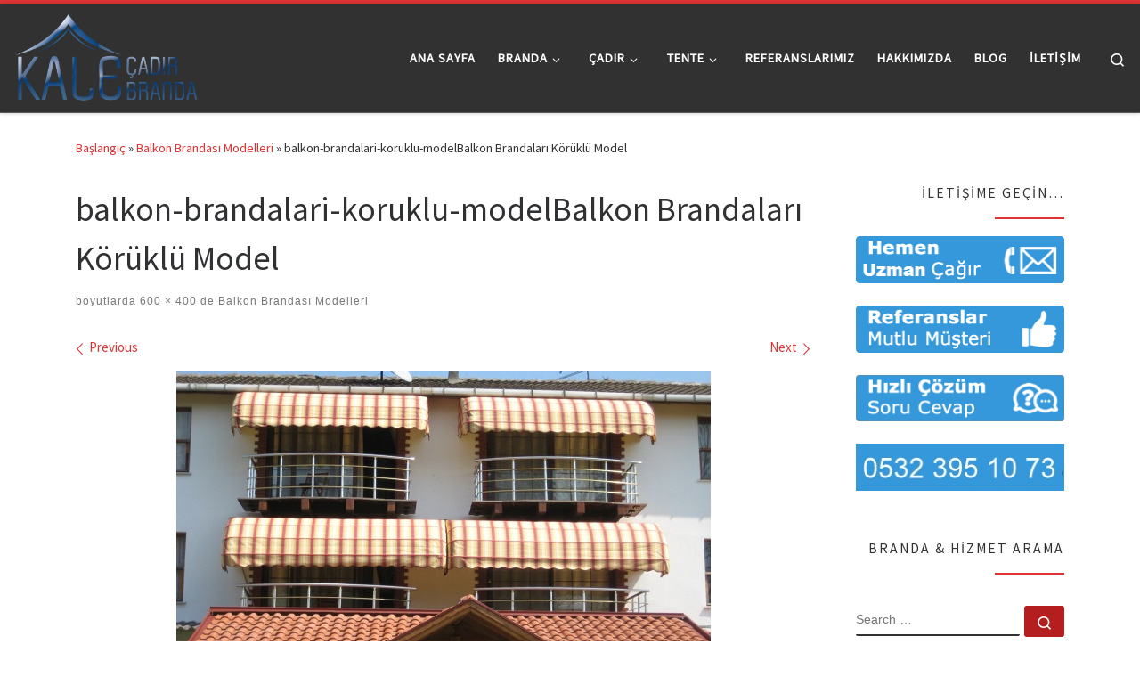

--- FILE ---
content_type: text/html; charset=UTF-8
request_url: https://www.branda.cc/balkon-branda-modelleri/balkon-brandalari-koruklu-model/
body_size: 15782
content:
<!DOCTYPE html>
<!--[if IE 7]>
<html class="ie ie7" dir="ltr" lang="tr">
<![endif]-->
<!--[if IE 8]>
<html class="ie ie8" dir="ltr" lang="tr">
<![endif]-->
<!--[if !(IE 7) | !(IE 8)  ]><!-->
<html dir="ltr" lang="tr" class="no-js">
<!--<![endif]-->
  <head>
  <meta charset="UTF-8" />
  <meta http-equiv="X-UA-Compatible" content="IE=EDGE" />
  <meta name="viewport" content="width=device-width, initial-scale=1.0" />
  <link rel="profile"  href="https://gmpg.org/xfn/11" />
  <link rel="pingback" href="https://www.branda.cc/xmlrpc.php" />
<script>(function(html){html.className = html.className.replace(/\bno-js\b/,'js')})(document.documentElement);</script>
<title>balkon-brandalari-koruklu-modelBalkon Brandaları Körüklü Model | Branda Tente Modelleri %20 Uygun Fiyat</title>

		<!-- All in One SEO 4.3.2 - aioseo.com -->
		<meta name="robots" content="max-image-preview:large" />
		<link rel="canonical" href="https://www.branda.cc/balkon-branda-modelleri/balkon-brandalari-koruklu-model/" />
		<meta name="generator" content="All in One SEO (AIOSEO) 4.3.2 " />
		<script type="application/ld+json" class="aioseo-schema">
			{"@context":"https:\/\/schema.org","@graph":[{"@type":"BreadcrumbList","@id":"https:\/\/www.branda.cc\/balkon-branda-modelleri\/balkon-brandalari-koruklu-model\/#breadcrumblist","itemListElement":[{"@type":"ListItem","@id":"https:\/\/www.branda.cc\/#listItem","position":1,"item":{"@type":"WebPage","@id":"https:\/\/www.branda.cc\/","name":"Ev","description":"market tentesi,balkon brandas\u0131,a\u00e7\u0131l\u0131r kapan\u0131r katlan\u0131r branda tente sistemleri en uygun m2 fiyatlar\u0131 ile brandan\u0131n adresinde","url":"https:\/\/www.branda.cc\/"},"nextItem":"https:\/\/www.branda.cc\/balkon-branda-modelleri\/balkon-brandalari-koruklu-model\/#listItem"},{"@type":"ListItem","@id":"https:\/\/www.branda.cc\/balkon-branda-modelleri\/balkon-brandalari-koruklu-model\/#listItem","position":2,"item":{"@type":"WebPage","@id":"https:\/\/www.branda.cc\/balkon-branda-modelleri\/balkon-brandalari-koruklu-model\/","name":"balkon-brandalari-koruklu-modelBalkon Brandalar\u0131 K\u00f6r\u00fckl\u00fc Model","url":"https:\/\/www.branda.cc\/balkon-branda-modelleri\/balkon-brandalari-koruklu-model\/"},"previousItem":"https:\/\/www.branda.cc\/#listItem"}]},{"@type":"ItemPage","@id":"https:\/\/www.branda.cc\/balkon-branda-modelleri\/balkon-brandalari-koruklu-model\/#itempage","url":"https:\/\/www.branda.cc\/balkon-branda-modelleri\/balkon-brandalari-koruklu-model\/","name":"balkon-brandalari-koruklu-modelBalkon Brandalar\u0131 K\u00f6r\u00fckl\u00fc Model | Branda Tente Modelleri %20 Uygun Fiyat","inLanguage":"tr-TR","isPartOf":{"@id":"https:\/\/www.branda.cc\/#website"},"breadcrumb":{"@id":"https:\/\/www.branda.cc\/balkon-branda-modelleri\/balkon-brandalari-koruklu-model\/#breadcrumblist"},"author":{"@id":"https:\/\/www.branda.cc\/author\/kale\/#author"},"creator":{"@id":"https:\/\/www.branda.cc\/author\/kale\/#author"},"datePublished":"2016-10-07T20:55:14+03:00","dateModified":"2016-10-07T20:55:47+03:00"},{"@type":"Organization","@id":"https:\/\/www.branda.cc\/#organization","name":"Branda Tente Modelleri %20 Uygun Fiyat","url":"https:\/\/www.branda.cc\/","logo":{"@type":"ImageObject","url":"https:\/\/www.branda.cc\/wp-content\/uploads\/2023\/03\/brandaci.png","@id":"https:\/\/www.branda.cc\/#organizationLogo","width":374,"height":179},"image":{"@id":"https:\/\/www.branda.cc\/#organizationLogo"}},{"@type":"Person","@id":"https:\/\/www.branda.cc\/author\/kale\/#author","url":"https:\/\/www.branda.cc\/author\/kale\/","name":"kale","image":{"@type":"ImageObject","@id":"https:\/\/www.branda.cc\/balkon-branda-modelleri\/balkon-brandalari-koruklu-model\/#authorImage","url":"https:\/\/secure.gravatar.com\/avatar\/bb2a2e82c4c7712b49ffbfaf48614a26?s=96&d=mm&r=g","width":96,"height":96,"caption":"kale"}},{"@type":"WebSite","@id":"https:\/\/www.branda.cc\/#website","url":"https:\/\/www.branda.cc\/","name":"Branda Tente Modelleri %20 Uygun Fiyat","description":"Otomatik motorlu branda tente sistemleri","inLanguage":"tr-TR","publisher":{"@id":"https:\/\/www.branda.cc\/#organization"}}]}
		</script>
		<!-- All in One SEO -->

<link rel="alternate" type="application/rss+xml" title="Branda Tente Modelleri %20 Uygun Fiyat &raquo; beslemesi" href="https://www.branda.cc/feed/" />
<link rel="alternate" type="application/rss+xml" title="Branda Tente Modelleri %20 Uygun Fiyat &raquo; yorum beslemesi" href="https://www.branda.cc/comments/feed/" />
<link rel="alternate" type="application/rss+xml" title="Branda Tente Modelleri %20 Uygun Fiyat &raquo; balkon-brandalari-koruklu-modelBalkon Brandaları Körüklü Model yorum beslemesi" href="https://www.branda.cc/balkon-branda-modelleri/balkon-brandalari-koruklu-model/feed/" />
<script>
window._wpemojiSettings = {"baseUrl":"https:\/\/s.w.org\/images\/core\/emoji\/14.0.0\/72x72\/","ext":".png","svgUrl":"https:\/\/s.w.org\/images\/core\/emoji\/14.0.0\/svg\/","svgExt":".svg","source":{"concatemoji":"https:\/\/www.branda.cc\/wp-includes\/js\/wp-emoji-release.min.js?ver=6.1.6"}};
/*! This file is auto-generated */
!function(e,a,t){var n,r,o,i=a.createElement("canvas"),p=i.getContext&&i.getContext("2d");function s(e,t){var a=String.fromCharCode,e=(p.clearRect(0,0,i.width,i.height),p.fillText(a.apply(this,e),0,0),i.toDataURL());return p.clearRect(0,0,i.width,i.height),p.fillText(a.apply(this,t),0,0),e===i.toDataURL()}function c(e){var t=a.createElement("script");t.src=e,t.defer=t.type="text/javascript",a.getElementsByTagName("head")[0].appendChild(t)}for(o=Array("flag","emoji"),t.supports={everything:!0,everythingExceptFlag:!0},r=0;r<o.length;r++)t.supports[o[r]]=function(e){if(p&&p.fillText)switch(p.textBaseline="top",p.font="600 32px Arial",e){case"flag":return s([127987,65039,8205,9895,65039],[127987,65039,8203,9895,65039])?!1:!s([55356,56826,55356,56819],[55356,56826,8203,55356,56819])&&!s([55356,57332,56128,56423,56128,56418,56128,56421,56128,56430,56128,56423,56128,56447],[55356,57332,8203,56128,56423,8203,56128,56418,8203,56128,56421,8203,56128,56430,8203,56128,56423,8203,56128,56447]);case"emoji":return!s([129777,127995,8205,129778,127999],[129777,127995,8203,129778,127999])}return!1}(o[r]),t.supports.everything=t.supports.everything&&t.supports[o[r]],"flag"!==o[r]&&(t.supports.everythingExceptFlag=t.supports.everythingExceptFlag&&t.supports[o[r]]);t.supports.everythingExceptFlag=t.supports.everythingExceptFlag&&!t.supports.flag,t.DOMReady=!1,t.readyCallback=function(){t.DOMReady=!0},t.supports.everything||(n=function(){t.readyCallback()},a.addEventListener?(a.addEventListener("DOMContentLoaded",n,!1),e.addEventListener("load",n,!1)):(e.attachEvent("onload",n),a.attachEvent("onreadystatechange",function(){"complete"===a.readyState&&t.readyCallback()})),(e=t.source||{}).concatemoji?c(e.concatemoji):e.wpemoji&&e.twemoji&&(c(e.twemoji),c(e.wpemoji)))}(window,document,window._wpemojiSettings);
</script>
<style>
img.wp-smiley,
img.emoji {
	display: inline !important;
	border: none !important;
	box-shadow: none !important;
	height: 1em !important;
	width: 1em !important;
	margin: 0 0.07em !important;
	vertical-align: -0.1em !important;
	background: none !important;
	padding: 0 !important;
}
</style>
	<link rel='stylesheet' id='wp-block-library-css' href='https://www.branda.cc/wp-includes/css/dist/block-library/style.min.css?ver=6.1.6' media='all' />
<link rel='stylesheet' id='classic-theme-styles-css' href='https://www.branda.cc/wp-includes/css/classic-themes.min.css?ver=1' media='all' />
<style id='global-styles-inline-css'>
body{--wp--preset--color--black: #000000;--wp--preset--color--cyan-bluish-gray: #abb8c3;--wp--preset--color--white: #ffffff;--wp--preset--color--pale-pink: #f78da7;--wp--preset--color--vivid-red: #cf2e2e;--wp--preset--color--luminous-vivid-orange: #ff6900;--wp--preset--color--luminous-vivid-amber: #fcb900;--wp--preset--color--light-green-cyan: #7bdcb5;--wp--preset--color--vivid-green-cyan: #00d084;--wp--preset--color--pale-cyan-blue: #8ed1fc;--wp--preset--color--vivid-cyan-blue: #0693e3;--wp--preset--color--vivid-purple: #9b51e0;--wp--preset--gradient--vivid-cyan-blue-to-vivid-purple: linear-gradient(135deg,rgba(6,147,227,1) 0%,rgb(155,81,224) 100%);--wp--preset--gradient--light-green-cyan-to-vivid-green-cyan: linear-gradient(135deg,rgb(122,220,180) 0%,rgb(0,208,130) 100%);--wp--preset--gradient--luminous-vivid-amber-to-luminous-vivid-orange: linear-gradient(135deg,rgba(252,185,0,1) 0%,rgba(255,105,0,1) 100%);--wp--preset--gradient--luminous-vivid-orange-to-vivid-red: linear-gradient(135deg,rgba(255,105,0,1) 0%,rgb(207,46,46) 100%);--wp--preset--gradient--very-light-gray-to-cyan-bluish-gray: linear-gradient(135deg,rgb(238,238,238) 0%,rgb(169,184,195) 100%);--wp--preset--gradient--cool-to-warm-spectrum: linear-gradient(135deg,rgb(74,234,220) 0%,rgb(151,120,209) 20%,rgb(207,42,186) 40%,rgb(238,44,130) 60%,rgb(251,105,98) 80%,rgb(254,248,76) 100%);--wp--preset--gradient--blush-light-purple: linear-gradient(135deg,rgb(255,206,236) 0%,rgb(152,150,240) 100%);--wp--preset--gradient--blush-bordeaux: linear-gradient(135deg,rgb(254,205,165) 0%,rgb(254,45,45) 50%,rgb(107,0,62) 100%);--wp--preset--gradient--luminous-dusk: linear-gradient(135deg,rgb(255,203,112) 0%,rgb(199,81,192) 50%,rgb(65,88,208) 100%);--wp--preset--gradient--pale-ocean: linear-gradient(135deg,rgb(255,245,203) 0%,rgb(182,227,212) 50%,rgb(51,167,181) 100%);--wp--preset--gradient--electric-grass: linear-gradient(135deg,rgb(202,248,128) 0%,rgb(113,206,126) 100%);--wp--preset--gradient--midnight: linear-gradient(135deg,rgb(2,3,129) 0%,rgb(40,116,252) 100%);--wp--preset--duotone--dark-grayscale: url('#wp-duotone-dark-grayscale');--wp--preset--duotone--grayscale: url('#wp-duotone-grayscale');--wp--preset--duotone--purple-yellow: url('#wp-duotone-purple-yellow');--wp--preset--duotone--blue-red: url('#wp-duotone-blue-red');--wp--preset--duotone--midnight: url('#wp-duotone-midnight');--wp--preset--duotone--magenta-yellow: url('#wp-duotone-magenta-yellow');--wp--preset--duotone--purple-green: url('#wp-duotone-purple-green');--wp--preset--duotone--blue-orange: url('#wp-duotone-blue-orange');--wp--preset--font-size--small: 13px;--wp--preset--font-size--medium: 20px;--wp--preset--font-size--large: 36px;--wp--preset--font-size--x-large: 42px;--wp--preset--spacing--20: 0.44rem;--wp--preset--spacing--30: 0.67rem;--wp--preset--spacing--40: 1rem;--wp--preset--spacing--50: 1.5rem;--wp--preset--spacing--60: 2.25rem;--wp--preset--spacing--70: 3.38rem;--wp--preset--spacing--80: 5.06rem;}:where(.is-layout-flex){gap: 0.5em;}body .is-layout-flow > .alignleft{float: left;margin-inline-start: 0;margin-inline-end: 2em;}body .is-layout-flow > .alignright{float: right;margin-inline-start: 2em;margin-inline-end: 0;}body .is-layout-flow > .aligncenter{margin-left: auto !important;margin-right: auto !important;}body .is-layout-constrained > .alignleft{float: left;margin-inline-start: 0;margin-inline-end: 2em;}body .is-layout-constrained > .alignright{float: right;margin-inline-start: 2em;margin-inline-end: 0;}body .is-layout-constrained > .aligncenter{margin-left: auto !important;margin-right: auto !important;}body .is-layout-constrained > :where(:not(.alignleft):not(.alignright):not(.alignfull)){max-width: var(--wp--style--global--content-size);margin-left: auto !important;margin-right: auto !important;}body .is-layout-constrained > .alignwide{max-width: var(--wp--style--global--wide-size);}body .is-layout-flex{display: flex;}body .is-layout-flex{flex-wrap: wrap;align-items: center;}body .is-layout-flex > *{margin: 0;}:where(.wp-block-columns.is-layout-flex){gap: 2em;}.has-black-color{color: var(--wp--preset--color--black) !important;}.has-cyan-bluish-gray-color{color: var(--wp--preset--color--cyan-bluish-gray) !important;}.has-white-color{color: var(--wp--preset--color--white) !important;}.has-pale-pink-color{color: var(--wp--preset--color--pale-pink) !important;}.has-vivid-red-color{color: var(--wp--preset--color--vivid-red) !important;}.has-luminous-vivid-orange-color{color: var(--wp--preset--color--luminous-vivid-orange) !important;}.has-luminous-vivid-amber-color{color: var(--wp--preset--color--luminous-vivid-amber) !important;}.has-light-green-cyan-color{color: var(--wp--preset--color--light-green-cyan) !important;}.has-vivid-green-cyan-color{color: var(--wp--preset--color--vivid-green-cyan) !important;}.has-pale-cyan-blue-color{color: var(--wp--preset--color--pale-cyan-blue) !important;}.has-vivid-cyan-blue-color{color: var(--wp--preset--color--vivid-cyan-blue) !important;}.has-vivid-purple-color{color: var(--wp--preset--color--vivid-purple) !important;}.has-black-background-color{background-color: var(--wp--preset--color--black) !important;}.has-cyan-bluish-gray-background-color{background-color: var(--wp--preset--color--cyan-bluish-gray) !important;}.has-white-background-color{background-color: var(--wp--preset--color--white) !important;}.has-pale-pink-background-color{background-color: var(--wp--preset--color--pale-pink) !important;}.has-vivid-red-background-color{background-color: var(--wp--preset--color--vivid-red) !important;}.has-luminous-vivid-orange-background-color{background-color: var(--wp--preset--color--luminous-vivid-orange) !important;}.has-luminous-vivid-amber-background-color{background-color: var(--wp--preset--color--luminous-vivid-amber) !important;}.has-light-green-cyan-background-color{background-color: var(--wp--preset--color--light-green-cyan) !important;}.has-vivid-green-cyan-background-color{background-color: var(--wp--preset--color--vivid-green-cyan) !important;}.has-pale-cyan-blue-background-color{background-color: var(--wp--preset--color--pale-cyan-blue) !important;}.has-vivid-cyan-blue-background-color{background-color: var(--wp--preset--color--vivid-cyan-blue) !important;}.has-vivid-purple-background-color{background-color: var(--wp--preset--color--vivid-purple) !important;}.has-black-border-color{border-color: var(--wp--preset--color--black) !important;}.has-cyan-bluish-gray-border-color{border-color: var(--wp--preset--color--cyan-bluish-gray) !important;}.has-white-border-color{border-color: var(--wp--preset--color--white) !important;}.has-pale-pink-border-color{border-color: var(--wp--preset--color--pale-pink) !important;}.has-vivid-red-border-color{border-color: var(--wp--preset--color--vivid-red) !important;}.has-luminous-vivid-orange-border-color{border-color: var(--wp--preset--color--luminous-vivid-orange) !important;}.has-luminous-vivid-amber-border-color{border-color: var(--wp--preset--color--luminous-vivid-amber) !important;}.has-light-green-cyan-border-color{border-color: var(--wp--preset--color--light-green-cyan) !important;}.has-vivid-green-cyan-border-color{border-color: var(--wp--preset--color--vivid-green-cyan) !important;}.has-pale-cyan-blue-border-color{border-color: var(--wp--preset--color--pale-cyan-blue) !important;}.has-vivid-cyan-blue-border-color{border-color: var(--wp--preset--color--vivid-cyan-blue) !important;}.has-vivid-purple-border-color{border-color: var(--wp--preset--color--vivid-purple) !important;}.has-vivid-cyan-blue-to-vivid-purple-gradient-background{background: var(--wp--preset--gradient--vivid-cyan-blue-to-vivid-purple) !important;}.has-light-green-cyan-to-vivid-green-cyan-gradient-background{background: var(--wp--preset--gradient--light-green-cyan-to-vivid-green-cyan) !important;}.has-luminous-vivid-amber-to-luminous-vivid-orange-gradient-background{background: var(--wp--preset--gradient--luminous-vivid-amber-to-luminous-vivid-orange) !important;}.has-luminous-vivid-orange-to-vivid-red-gradient-background{background: var(--wp--preset--gradient--luminous-vivid-orange-to-vivid-red) !important;}.has-very-light-gray-to-cyan-bluish-gray-gradient-background{background: var(--wp--preset--gradient--very-light-gray-to-cyan-bluish-gray) !important;}.has-cool-to-warm-spectrum-gradient-background{background: var(--wp--preset--gradient--cool-to-warm-spectrum) !important;}.has-blush-light-purple-gradient-background{background: var(--wp--preset--gradient--blush-light-purple) !important;}.has-blush-bordeaux-gradient-background{background: var(--wp--preset--gradient--blush-bordeaux) !important;}.has-luminous-dusk-gradient-background{background: var(--wp--preset--gradient--luminous-dusk) !important;}.has-pale-ocean-gradient-background{background: var(--wp--preset--gradient--pale-ocean) !important;}.has-electric-grass-gradient-background{background: var(--wp--preset--gradient--electric-grass) !important;}.has-midnight-gradient-background{background: var(--wp--preset--gradient--midnight) !important;}.has-small-font-size{font-size: var(--wp--preset--font-size--small) !important;}.has-medium-font-size{font-size: var(--wp--preset--font-size--medium) !important;}.has-large-font-size{font-size: var(--wp--preset--font-size--large) !important;}.has-x-large-font-size{font-size: var(--wp--preset--font-size--x-large) !important;}
.wp-block-navigation a:where(:not(.wp-element-button)){color: inherit;}
:where(.wp-block-columns.is-layout-flex){gap: 2em;}
.wp-block-pullquote{font-size: 1.5em;line-height: 1.6;}
</style>
<link rel='stylesheet' id='customizr-main-css' href='https://www.branda.cc/wp-content/themes/customizr/assets/front/css/style.min.css?ver=4.4.21' media='all' />
<style id='customizr-main-inline-css'>
::-moz-selection{background-color:#dd3333}::selection{background-color:#dd3333}a,.btn-skin:active,.btn-skin:focus,.btn-skin:hover,.btn-skin.inverted,.grid-container__classic .post-type__icon,.post-type__icon:hover .icn-format,.grid-container__classic .post-type__icon:hover .icn-format,[class*='grid-container__'] .entry-title a.czr-title:hover,input[type=checkbox]:checked::before{color:#dd3333}.czr-css-loader > div ,.btn-skin,.btn-skin:active,.btn-skin:focus,.btn-skin:hover,.btn-skin-h-dark,.btn-skin-h-dark.inverted:active,.btn-skin-h-dark.inverted:focus,.btn-skin-h-dark.inverted:hover{border-color:#dd3333}.tc-header.border-top{border-top-color:#dd3333}[class*='grid-container__'] .entry-title a:hover::after,.grid-container__classic .post-type__icon,.btn-skin,.btn-skin.inverted:active,.btn-skin.inverted:focus,.btn-skin.inverted:hover,.btn-skin-h-dark,.btn-skin-h-dark.inverted:active,.btn-skin-h-dark.inverted:focus,.btn-skin-h-dark.inverted:hover,.sidebar .widget-title::after,input[type=radio]:checked::before{background-color:#dd3333}.btn-skin-light:active,.btn-skin-light:focus,.btn-skin-light:hover,.btn-skin-light.inverted{color:#e87575}input:not([type='submit']):not([type='button']):not([type='number']):not([type='checkbox']):not([type='radio']):focus,textarea:focus,.btn-skin-light,.btn-skin-light.inverted,.btn-skin-light:active,.btn-skin-light:focus,.btn-skin-light:hover,.btn-skin-light.inverted:active,.btn-skin-light.inverted:focus,.btn-skin-light.inverted:hover{border-color:#e87575}.btn-skin-light,.btn-skin-light.inverted:active,.btn-skin-light.inverted:focus,.btn-skin-light.inverted:hover{background-color:#e87575}.btn-skin-lightest:active,.btn-skin-lightest:focus,.btn-skin-lightest:hover,.btn-skin-lightest.inverted{color:#ec8a8a}.btn-skin-lightest,.btn-skin-lightest.inverted,.btn-skin-lightest:active,.btn-skin-lightest:focus,.btn-skin-lightest:hover,.btn-skin-lightest.inverted:active,.btn-skin-lightest.inverted:focus,.btn-skin-lightest.inverted:hover{border-color:#ec8a8a}.btn-skin-lightest,.btn-skin-lightest.inverted:active,.btn-skin-lightest.inverted:focus,.btn-skin-lightest.inverted:hover{background-color:#ec8a8a}.pagination,a:hover,a:focus,a:active,.btn-skin-dark:active,.btn-skin-dark:focus,.btn-skin-dark:hover,.btn-skin-dark.inverted,.btn-skin-dark-oh:active,.btn-skin-dark-oh:focus,.btn-skin-dark-oh:hover,.post-info a:not(.btn):hover,.grid-container__classic .post-type__icon .icn-format,[class*='grid-container__'] .hover .entry-title a,.widget-area a:not(.btn):hover,a.czr-format-link:hover,.format-link.hover a.czr-format-link,button[type=submit]:hover,button[type=submit]:active,button[type=submit]:focus,input[type=submit]:hover,input[type=submit]:active,input[type=submit]:focus,.tabs .nav-link:hover,.tabs .nav-link.active,.tabs .nav-link.active:hover,.tabs .nav-link.active:focus{color:#b51e1e}.grid-container__classic.tc-grid-border .grid__item,.btn-skin-dark,.btn-skin-dark.inverted,button[type=submit],input[type=submit],.btn-skin-dark:active,.btn-skin-dark:focus,.btn-skin-dark:hover,.btn-skin-dark.inverted:active,.btn-skin-dark.inverted:focus,.btn-skin-dark.inverted:hover,.btn-skin-h-dark:active,.btn-skin-h-dark:focus,.btn-skin-h-dark:hover,.btn-skin-h-dark.inverted,.btn-skin-h-dark.inverted,.btn-skin-h-dark.inverted,.btn-skin-dark-oh:active,.btn-skin-dark-oh:focus,.btn-skin-dark-oh:hover,.btn-skin-dark-oh.inverted:active,.btn-skin-dark-oh.inverted:focus,.btn-skin-dark-oh.inverted:hover,button[type=submit]:hover,button[type=submit]:active,button[type=submit]:focus,input[type=submit]:hover,input[type=submit]:active,input[type=submit]:focus{border-color:#b51e1e}.btn-skin-dark,.btn-skin-dark.inverted:active,.btn-skin-dark.inverted:focus,.btn-skin-dark.inverted:hover,.btn-skin-h-dark:active,.btn-skin-h-dark:focus,.btn-skin-h-dark:hover,.btn-skin-h-dark.inverted,.btn-skin-h-dark.inverted,.btn-skin-h-dark.inverted,.btn-skin-dark-oh.inverted:active,.btn-skin-dark-oh.inverted:focus,.btn-skin-dark-oh.inverted:hover,.grid-container__classic .post-type__icon:hover,button[type=submit],input[type=submit],.czr-link-hover-underline .widgets-list-layout-links a:not(.btn)::before,.czr-link-hover-underline .widget_archive a:not(.btn)::before,.czr-link-hover-underline .widget_nav_menu a:not(.btn)::before,.czr-link-hover-underline .widget_rss ul a:not(.btn)::before,.czr-link-hover-underline .widget_recent_entries a:not(.btn)::before,.czr-link-hover-underline .widget_categories a:not(.btn)::before,.czr-link-hover-underline .widget_meta a:not(.btn)::before,.czr-link-hover-underline .widget_recent_comments a:not(.btn)::before,.czr-link-hover-underline .widget_pages a:not(.btn)::before,.czr-link-hover-underline .widget_calendar a:not(.btn)::before,[class*='grid-container__'] .hover .entry-title a::after,a.czr-format-link::before,.comment-author a::before,.comment-link::before,.tabs .nav-link.active::before{background-color:#b51e1e}.btn-skin-dark-shaded:active,.btn-skin-dark-shaded:focus,.btn-skin-dark-shaded:hover,.btn-skin-dark-shaded.inverted{background-color:rgba(181,30,30,0.2)}.btn-skin-dark-shaded,.btn-skin-dark-shaded.inverted:active,.btn-skin-dark-shaded.inverted:focus,.btn-skin-dark-shaded.inverted:hover{background-color:rgba(181,30,30,0.8)}
.tc-header.border-top { border-top-width: 5px; border-top-style: solid }
#czr-push-footer { display: none; visibility: hidden; }
        .czr-sticky-footer #czr-push-footer.sticky-footer-enabled { display: block; }
        
</style>
<link rel='stylesheet' id='call-now-button-modern-style-css' href='https://www.branda.cc/wp-content/plugins/call-now-button/src/renderers/modern/../../../resources/style/modern.css?ver=1.3.8' media='all' />
<script src='https://www.branda.cc/wp-includes/js/jquery/jquery.min.js?ver=3.6.1' id='jquery-core-js'></script>
<script src='https://www.branda.cc/wp-includes/js/jquery/jquery-migrate.min.js?ver=3.3.2' id='jquery-migrate-js'></script>
<script src='https://www.branda.cc/wp-content/themes/customizr/assets/front/js/libs/modernizr.min.js?ver=4.4.21' id='modernizr-js'></script>
<script src='https://www.branda.cc/wp-includes/js/underscore.min.js?ver=1.13.4' id='underscore-js'></script>
<script id='tc-scripts-js-extra'>
var CZRParams = {"assetsPath":"https:\/\/www.branda.cc\/wp-content\/themes\/customizr\/assets\/front\/","mainScriptUrl":"https:\/\/www.branda.cc\/wp-content\/themes\/customizr\/assets\/front\/js\/tc-scripts.min.js?4.4.21","deferFontAwesome":"1","fontAwesomeUrl":"https:\/\/www.branda.cc\/wp-content\/themes\/customizr\/assets\/shared\/fonts\/fa\/css\/fontawesome-all.min.css?4.4.21","_disabled":[],"centerSliderImg":"1","isLightBoxEnabled":"1","SmoothScroll":{"Enabled":true,"Options":{"touchpadSupport":false}},"isAnchorScrollEnabled":"","anchorSmoothScrollExclude":{"simple":["[class*=edd]",".carousel-control","[data-toggle=\"modal\"]","[data-toggle=\"dropdown\"]","[data-toggle=\"czr-dropdown\"]","[data-toggle=\"tooltip\"]","[data-toggle=\"popover\"]","[data-toggle=\"collapse\"]","[data-toggle=\"czr-collapse\"]","[data-toggle=\"tab\"]","[data-toggle=\"pill\"]","[data-toggle=\"czr-pill\"]","[class*=upme]","[class*=um-]"],"deep":{"classes":[],"ids":[]}},"timerOnScrollAllBrowsers":"1","centerAllImg":"1","HasComments":"","LoadModernizr":"1","stickyHeader":"","extLinksStyle":"","extLinksTargetExt":"","extLinksSkipSelectors":{"classes":["btn","button"],"ids":[]},"dropcapEnabled":"","dropcapWhere":{"post":"","page":""},"dropcapMinWords":"","dropcapSkipSelectors":{"tags":["IMG","IFRAME","H1","H2","H3","H4","H5","H6","BLOCKQUOTE","UL","OL"],"classes":["btn"],"id":[]},"imgSmartLoadEnabled":"","imgSmartLoadOpts":{"parentSelectors":["[class*=grid-container], .article-container",".__before_main_wrapper",".widget-front",".post-related-articles",".tc-singular-thumbnail-wrapper",".sek-module-inner"],"opts":{"excludeImg":[".tc-holder-img"]}},"imgSmartLoadsForSliders":"1","pluginCompats":[],"isWPMobile":"","menuStickyUserSettings":{"desktop":"stick_up","mobile":"stick_up"},"adminAjaxUrl":"https:\/\/www.branda.cc\/wp-admin\/admin-ajax.php","ajaxUrl":"https:\/\/www.branda.cc\/?czrajax=1","frontNonce":{"id":"CZRFrontNonce","handle":"e31253ddde"},"isDevMode":"","isModernStyle":"1","i18n":{"Permanently dismiss":"Permanently dismiss"},"frontNotifications":{"welcome":{"enabled":false,"content":"","dismissAction":"dismiss_welcome_note_front"}},"preloadGfonts":"1","googleFonts":"Source+Sans+Pro","version":"4.4.21"};
</script>
<script src='https://www.branda.cc/wp-content/themes/customizr/assets/front/js/tc-scripts.min.js?ver=4.4.21' id='tc-scripts-js' defer></script>
<link rel="https://api.w.org/" href="https://www.branda.cc/wp-json/" /><link rel="alternate" type="application/json" href="https://www.branda.cc/wp-json/wp/v2/media/237" /><link rel="EditURI" type="application/rsd+xml" title="RSD" href="https://www.branda.cc/xmlrpc.php?rsd" />
<link rel="wlwmanifest" type="application/wlwmanifest+xml" href="https://www.branda.cc/wp-includes/wlwmanifest.xml" />
<meta name="generator" content="WordPress 6.1.6" />
<link rel='shortlink' href='https://www.branda.cc/?p=237' />
<link rel="alternate" type="application/json+oembed" href="https://www.branda.cc/wp-json/oembed/1.0/embed?url=https%3A%2F%2Fwww.branda.cc%2Fbalkon-branda-modelleri%2Fbalkon-brandalari-koruklu-model%2F" />
<link rel="alternate" type="text/xml+oembed" href="https://www.branda.cc/wp-json/oembed/1.0/embed?url=https%3A%2F%2Fwww.branda.cc%2Fbalkon-branda-modelleri%2Fbalkon-brandalari-koruklu-model%2F&#038;format=xml" />
              <link rel="preload" as="font" type="font/woff2" href="https://www.branda.cc/wp-content/themes/customizr/assets/shared/fonts/customizr/customizr.woff2?128396981" crossorigin="anonymous"/>
            <meta name="generator" content="Powered by Slider Revolution 6.6.7 - responsive, Mobile-Friendly Slider Plugin for WordPress with comfortable drag and drop interface." />
<link rel="icon" href="https://www.branda.cc/wp-content/uploads/2016/03/cropped-branda.cc-1-32x32.png" sizes="32x32" />
<link rel="icon" href="https://www.branda.cc/wp-content/uploads/2016/03/cropped-branda.cc-1-192x192.png" sizes="192x192" />
<link rel="apple-touch-icon" href="https://www.branda.cc/wp-content/uploads/2016/03/cropped-branda.cc-1-180x180.png" />
<meta name="msapplication-TileImage" content="https://www.branda.cc/wp-content/uploads/2016/03/cropped-branda.cc-1-270x270.png" />
<script>function setREVStartSize(e){
			//window.requestAnimationFrame(function() {
				window.RSIW = window.RSIW===undefined ? window.innerWidth : window.RSIW;
				window.RSIH = window.RSIH===undefined ? window.innerHeight : window.RSIH;
				try {
					var pw = document.getElementById(e.c).parentNode.offsetWidth,
						newh;
					pw = pw===0 || isNaN(pw) || (e.l=="fullwidth" || e.layout=="fullwidth") ? window.RSIW : pw;
					e.tabw = e.tabw===undefined ? 0 : parseInt(e.tabw);
					e.thumbw = e.thumbw===undefined ? 0 : parseInt(e.thumbw);
					e.tabh = e.tabh===undefined ? 0 : parseInt(e.tabh);
					e.thumbh = e.thumbh===undefined ? 0 : parseInt(e.thumbh);
					e.tabhide = e.tabhide===undefined ? 0 : parseInt(e.tabhide);
					e.thumbhide = e.thumbhide===undefined ? 0 : parseInt(e.thumbhide);
					e.mh = e.mh===undefined || e.mh=="" || e.mh==="auto" ? 0 : parseInt(e.mh,0);
					if(e.layout==="fullscreen" || e.l==="fullscreen")
						newh = Math.max(e.mh,window.RSIH);
					else{
						e.gw = Array.isArray(e.gw) ? e.gw : [e.gw];
						for (var i in e.rl) if (e.gw[i]===undefined || e.gw[i]===0) e.gw[i] = e.gw[i-1];
						e.gh = e.el===undefined || e.el==="" || (Array.isArray(e.el) && e.el.length==0)? e.gh : e.el;
						e.gh = Array.isArray(e.gh) ? e.gh : [e.gh];
						for (var i in e.rl) if (e.gh[i]===undefined || e.gh[i]===0) e.gh[i] = e.gh[i-1];
											
						var nl = new Array(e.rl.length),
							ix = 0,
							sl;
						e.tabw = e.tabhide>=pw ? 0 : e.tabw;
						e.thumbw = e.thumbhide>=pw ? 0 : e.thumbw;
						e.tabh = e.tabhide>=pw ? 0 : e.tabh;
						e.thumbh = e.thumbhide>=pw ? 0 : e.thumbh;
						for (var i in e.rl) nl[i] = e.rl[i]<window.RSIW ? 0 : e.rl[i];
						sl = nl[0];
						for (var i in nl) if (sl>nl[i] && nl[i]>0) { sl = nl[i]; ix=i;}
						var m = pw>(e.gw[ix]+e.tabw+e.thumbw) ? 1 : (pw-(e.tabw+e.thumbw)) / (e.gw[ix]);
						newh =  (e.gh[ix] * m) + (e.tabh + e.thumbh);
					}
					var el = document.getElementById(e.c);
					if (el!==null && el) el.style.height = newh+"px";
					el = document.getElementById(e.c+"_wrapper");
					if (el!==null && el) {
						el.style.height = newh+"px";
						el.style.display = "block";
					}
				} catch(e){
					console.log("Failure at Presize of Slider:" + e)
				}
			//});
		  };</script>
</head>

  <body class="attachment attachment-template-default single single-attachment postid-237 attachmentid-237 attachment-jpeg wp-custom-logo wp-embed-responsive czr-link-hover-underline header-skin-dark footer-skin-dark czr-r-sidebar tc-center-images czr-full-layout customizr-4-4-21 czr-sticky-footer">
    <svg xmlns="http://www.w3.org/2000/svg" viewBox="0 0 0 0" width="0" height="0" focusable="false" role="none" style="visibility: hidden; position: absolute; left: -9999px; overflow: hidden;" ><defs><filter id="wp-duotone-dark-grayscale"><feColorMatrix color-interpolation-filters="sRGB" type="matrix" values=" .299 .587 .114 0 0 .299 .587 .114 0 0 .299 .587 .114 0 0 .299 .587 .114 0 0 " /><feComponentTransfer color-interpolation-filters="sRGB" ><feFuncR type="table" tableValues="0 0.49803921568627" /><feFuncG type="table" tableValues="0 0.49803921568627" /><feFuncB type="table" tableValues="0 0.49803921568627" /><feFuncA type="table" tableValues="1 1" /></feComponentTransfer><feComposite in2="SourceGraphic" operator="in" /></filter></defs></svg><svg xmlns="http://www.w3.org/2000/svg" viewBox="0 0 0 0" width="0" height="0" focusable="false" role="none" style="visibility: hidden; position: absolute; left: -9999px; overflow: hidden;" ><defs><filter id="wp-duotone-grayscale"><feColorMatrix color-interpolation-filters="sRGB" type="matrix" values=" .299 .587 .114 0 0 .299 .587 .114 0 0 .299 .587 .114 0 0 .299 .587 .114 0 0 " /><feComponentTransfer color-interpolation-filters="sRGB" ><feFuncR type="table" tableValues="0 1" /><feFuncG type="table" tableValues="0 1" /><feFuncB type="table" tableValues="0 1" /><feFuncA type="table" tableValues="1 1" /></feComponentTransfer><feComposite in2="SourceGraphic" operator="in" /></filter></defs></svg><svg xmlns="http://www.w3.org/2000/svg" viewBox="0 0 0 0" width="0" height="0" focusable="false" role="none" style="visibility: hidden; position: absolute; left: -9999px; overflow: hidden;" ><defs><filter id="wp-duotone-purple-yellow"><feColorMatrix color-interpolation-filters="sRGB" type="matrix" values=" .299 .587 .114 0 0 .299 .587 .114 0 0 .299 .587 .114 0 0 .299 .587 .114 0 0 " /><feComponentTransfer color-interpolation-filters="sRGB" ><feFuncR type="table" tableValues="0.54901960784314 0.98823529411765" /><feFuncG type="table" tableValues="0 1" /><feFuncB type="table" tableValues="0.71764705882353 0.25490196078431" /><feFuncA type="table" tableValues="1 1" /></feComponentTransfer><feComposite in2="SourceGraphic" operator="in" /></filter></defs></svg><svg xmlns="http://www.w3.org/2000/svg" viewBox="0 0 0 0" width="0" height="0" focusable="false" role="none" style="visibility: hidden; position: absolute; left: -9999px; overflow: hidden;" ><defs><filter id="wp-duotone-blue-red"><feColorMatrix color-interpolation-filters="sRGB" type="matrix" values=" .299 .587 .114 0 0 .299 .587 .114 0 0 .299 .587 .114 0 0 .299 .587 .114 0 0 " /><feComponentTransfer color-interpolation-filters="sRGB" ><feFuncR type="table" tableValues="0 1" /><feFuncG type="table" tableValues="0 0.27843137254902" /><feFuncB type="table" tableValues="0.5921568627451 0.27843137254902" /><feFuncA type="table" tableValues="1 1" /></feComponentTransfer><feComposite in2="SourceGraphic" operator="in" /></filter></defs></svg><svg xmlns="http://www.w3.org/2000/svg" viewBox="0 0 0 0" width="0" height="0" focusable="false" role="none" style="visibility: hidden; position: absolute; left: -9999px; overflow: hidden;" ><defs><filter id="wp-duotone-midnight"><feColorMatrix color-interpolation-filters="sRGB" type="matrix" values=" .299 .587 .114 0 0 .299 .587 .114 0 0 .299 .587 .114 0 0 .299 .587 .114 0 0 " /><feComponentTransfer color-interpolation-filters="sRGB" ><feFuncR type="table" tableValues="0 0" /><feFuncG type="table" tableValues="0 0.64705882352941" /><feFuncB type="table" tableValues="0 1" /><feFuncA type="table" tableValues="1 1" /></feComponentTransfer><feComposite in2="SourceGraphic" operator="in" /></filter></defs></svg><svg xmlns="http://www.w3.org/2000/svg" viewBox="0 0 0 0" width="0" height="0" focusable="false" role="none" style="visibility: hidden; position: absolute; left: -9999px; overflow: hidden;" ><defs><filter id="wp-duotone-magenta-yellow"><feColorMatrix color-interpolation-filters="sRGB" type="matrix" values=" .299 .587 .114 0 0 .299 .587 .114 0 0 .299 .587 .114 0 0 .299 .587 .114 0 0 " /><feComponentTransfer color-interpolation-filters="sRGB" ><feFuncR type="table" tableValues="0.78039215686275 1" /><feFuncG type="table" tableValues="0 0.94901960784314" /><feFuncB type="table" tableValues="0.35294117647059 0.47058823529412" /><feFuncA type="table" tableValues="1 1" /></feComponentTransfer><feComposite in2="SourceGraphic" operator="in" /></filter></defs></svg><svg xmlns="http://www.w3.org/2000/svg" viewBox="0 0 0 0" width="0" height="0" focusable="false" role="none" style="visibility: hidden; position: absolute; left: -9999px; overflow: hidden;" ><defs><filter id="wp-duotone-purple-green"><feColorMatrix color-interpolation-filters="sRGB" type="matrix" values=" .299 .587 .114 0 0 .299 .587 .114 0 0 .299 .587 .114 0 0 .299 .587 .114 0 0 " /><feComponentTransfer color-interpolation-filters="sRGB" ><feFuncR type="table" tableValues="0.65098039215686 0.40392156862745" /><feFuncG type="table" tableValues="0 1" /><feFuncB type="table" tableValues="0.44705882352941 0.4" /><feFuncA type="table" tableValues="1 1" /></feComponentTransfer><feComposite in2="SourceGraphic" operator="in" /></filter></defs></svg><svg xmlns="http://www.w3.org/2000/svg" viewBox="0 0 0 0" width="0" height="0" focusable="false" role="none" style="visibility: hidden; position: absolute; left: -9999px; overflow: hidden;" ><defs><filter id="wp-duotone-blue-orange"><feColorMatrix color-interpolation-filters="sRGB" type="matrix" values=" .299 .587 .114 0 0 .299 .587 .114 0 0 .299 .587 .114 0 0 .299 .587 .114 0 0 " /><feComponentTransfer color-interpolation-filters="sRGB" ><feFuncR type="table" tableValues="0.098039215686275 1" /><feFuncG type="table" tableValues="0 0.66274509803922" /><feFuncB type="table" tableValues="0.84705882352941 0.41960784313725" /><feFuncA type="table" tableValues="1 1" /></feComponentTransfer><feComposite in2="SourceGraphic" operator="in" /></filter></defs></svg>      <a class="screen-reader-text skip-link" href="#content">Skip to content</a>
    
    
    <div id="tc-page-wrap" class="">

      <header class="tpnav-header__header tc-header sl-logo_left sticky-brand-shrink-on sticky-transparent border-top czr-submenu-fade czr-submenu-move czr-highlight-contextual-menu-items" >
        <div class="primary-navbar__wrapper d-none d-lg-block has-horizontal-menu desktop-sticky" >
  <div class="container-fluid">
    <div class="row align-items-center flex-row primary-navbar__row">
      <div class="branding__container col col-auto" >
  <div class="branding align-items-center flex-column ">
    <div class="branding-row d-flex flex-row align-items-center align-self-start">
      <div class="navbar-brand col-auto " >
  <a class="navbar-brand-sitelogo" href="https://www.branda.cc/"  aria-label="Branda Tente Modelleri %20 Uygun Fiyat | Otomatik motorlu branda tente sistemleri" >
    <img src="https://www.branda.cc/wp-content/uploads/2023/03/brandaci.png" alt="Ana Sayfaya Dön" class="" width="374" height="179" style="max-width:250px;max-height:100px" data-no-retina>  </a>
</div>
      </div>
      </div>
</div>
      <div class="primary-nav__container justify-content-lg-around col col-lg-auto flex-lg-column" >
  <div class="primary-nav__wrapper flex-lg-row align-items-center justify-content-end">
              <nav class="primary-nav__nav col" id="primary-nav">
          <div class="nav__menu-wrapper primary-nav__menu-wrapper justify-content-end czr-open-on-hover" >
<ul id="main-menu" class="primary-nav__menu regular-nav nav__menu nav"><li id="menu-item-8" class="menu-item menu-item-type-custom menu-item-object-custom menu-item-8"><a href="https://branda.cc" class="nav__link"><span class="nav__title">ANA SAYFA</span></a></li>
<li id="menu-item-279" class="menu-item menu-item-type-custom menu-item-object-custom menu-item-home menu-item-has-children czr-dropdown menu-item-279"><a data-toggle="czr-dropdown" aria-haspopup="true" aria-expanded="false" href="https://www.branda.cc" class="nav__link"><span class="nav__title">Branda</span><span class="caret__dropdown-toggler"><i class="icn-down-small"></i></span></a>
<ul class="dropdown-menu czr-dropdown-menu">
	<li id="menu-item-271" class="menu-item menu-item-type-post_type menu-item-object-post dropdown-item menu-item-271"><a href="https://www.branda.cc/otomatik-branda/" class="nav__link"><span class="nav__title">Otomatik Branda</span></a></li>
	<li id="menu-item-272" class="menu-item menu-item-type-post_type menu-item-object-post dropdown-item menu-item-272"><a href="https://www.branda.cc/seffaf-branda/" class="nav__link"><span class="nav__title">Şeffaf Branda</span></a></li>
	<li id="menu-item-273" class="menu-item menu-item-type-post_type menu-item-object-post dropdown-item menu-item-273"><a href="https://www.branda.cc/yanmaz-branda-modelleri/" class="nav__link"><span class="nav__title">Yanmaz Branda</span></a></li>
	<li id="menu-item-274" class="menu-item menu-item-type-post_type menu-item-object-post dropdown-item menu-item-274"><a href="https://www.branda.cc/pilsa-su-gecirmez-branda/" class="nav__link"><span class="nav__title">Su Geçirmez Branda</span></a></li>
	<li id="menu-item-276" class="menu-item menu-item-type-post_type menu-item-object-post dropdown-item menu-item-276"><a href="https://www.branda.cc/iskele-brandasi/" class="nav__link"><span class="nav__title">İskele Brandası</span></a></li>
	<li id="menu-item-277" class="menu-item menu-item-type-post_type menu-item-object-post dropdown-item menu-item-277"><a href="https://www.branda.cc/balkon-branda-modelleri/" class="nav__link"><span class="nav__title">Balkon Brandası</span></a></li>
	<li id="menu-item-510" class="menu-item menu-item-type-post_type menu-item-object-post dropdown-item menu-item-510"><a href="https://www.branda.cc/isi-yalitimli-branda/" class="nav__link"><span class="nav__title">Isı Yalıtımlı Branda</span></a></li>
	<li id="menu-item-278" class="menu-item menu-item-type-post_type menu-item-object-post dropdown-item menu-item-278"><a href="https://www.branda.cc/seffaf-alan-kapama-kis-bahcesi/" class="nav__link"><span class="nav__title">Şeffaf Kış Bahçesi</span></a></li>
	<li id="menu-item-390" class="menu-item menu-item-type-post_type menu-item-object-post dropdown-item menu-item-390"><a href="https://www.branda.cc/yat-tekne-brandasi/" class="nav__link"><span class="nav__title">Yat Tekne Brandası</span></a></li>
	<li id="menu-item-391" class="menu-item menu-item-type-post_type menu-item-object-post dropdown-item menu-item-391"><a href="https://www.branda.cc/dis-cephe-brandasi/" class="nav__link"><span class="nav__title">Dış Cephe Brandası</span></a></li>
	<li id="menu-item-393" class="menu-item menu-item-type-post_type menu-item-object-post dropdown-item menu-item-393"><a href="https://www.branda.cc/beton-yorgani/" class="nav__link"><span class="nav__title">Beton Yorganı</span></a></li>
	<li id="menu-item-392" class="menu-item menu-item-type-post_type menu-item-object-post dropdown-item menu-item-392"><a href="https://www.branda.cc/koruma-brandasi/" class="nav__link"><span class="nav__title">Mobilya Koruma Brandası</span></a></li>
</ul>
</li>
<li id="menu-item-280" class="menu-item menu-item-type-custom menu-item-object-custom menu-item-home menu-item-has-children czr-dropdown menu-item-280"><a data-toggle="czr-dropdown" aria-haspopup="true" aria-expanded="false" href="https://www.branda.cc" class="nav__link"><span class="nav__title">Çadır</span><span class="caret__dropdown-toggler"><i class="icn-down-small"></i></span></a>
<ul class="dropdown-menu czr-dropdown-menu">
	<li id="menu-item-304" class="menu-item menu-item-type-post_type menu-item-object-post dropdown-item menu-item-304"><a href="https://www.branda.cc/depo-cadiri/" class="nav__link"><span class="nav__title">Depo Çadırı</span></a></li>
	<li id="menu-item-303" class="menu-item menu-item-type-post_type menu-item-object-post dropdown-item menu-item-303"><a href="https://www.branda.cc/santiye-cadiri/" class="nav__link"><span class="nav__title">Şantiye Çadırı</span></a></li>
	<li id="menu-item-275" class="menu-item menu-item-type-post_type menu-item-object-post dropdown-item menu-item-275"><a href="https://www.branda.cc/hali-saha-brandasi/" class="nav__link"><span class="nav__title">Halı Saha Çadırı</span></a></li>
	<li id="menu-item-394" class="menu-item menu-item-type-post_type menu-item-object-post dropdown-item menu-item-394"><a href="https://www.branda.cc/hangar-cadiri/" class="nav__link"><span class="nav__title">Hangar Çadırı</span></a></li>
	<li id="menu-item-395" class="menu-item menu-item-type-post_type menu-item-object-post dropdown-item menu-item-395"><a href="https://www.branda.cc/afet-cadiri/" class="nav__link"><span class="nav__title">Afet Çadırı</span></a></li>
	<li id="menu-item-509" class="menu-item menu-item-type-post_type menu-item-object-post dropdown-item menu-item-509"><a href="https://www.branda.cc/katlanir-branda-garaj/" class="nav__link"><span class="nav__title">Katlanır Branda Garaj</span></a></li>
</ul>
</li>
<li id="menu-item-281" class="menu-item menu-item-type-custom menu-item-object-custom menu-item-home menu-item-has-children czr-dropdown menu-item-281"><a data-toggle="czr-dropdown" aria-haspopup="true" aria-expanded="false" href="https://www.branda.cc" class="nav__link"><span class="nav__title">Tente</span><span class="caret__dropdown-toggler"><i class="icn-down-small"></i></span></a>
<ul class="dropdown-menu czr-dropdown-menu">
	<li id="menu-item-536" class="menu-item menu-item-type-post_type menu-item-object-post dropdown-item menu-item-536"><a href="https://www.branda.cc/tente-pergola/" class="nav__link"><span class="nav__title">Pergola Tente</span></a></li>
	<li id="menu-item-537" class="menu-item menu-item-type-post_type menu-item-object-post dropdown-item menu-item-537"><a href="https://www.branda.cc/dekoratif-sabit-tente/" class="nav__link"><span class="nav__title">Dekoratif Sabit Tente</span></a></li>
	<li id="menu-item-508" class="menu-item menu-item-type-post_type menu-item-object-post dropdown-item menu-item-508"><a href="https://www.branda.cc/mafsalli-tente/" class="nav__link"><span class="nav__title">Mafsallı Tente</span></a></li>
	<li id="menu-item-282" class="menu-item menu-item-type-post_type menu-item-object-post dropdown-item menu-item-282"><a href="https://www.branda.cc/celik-yapili-otopark-tenteleri/" class="nav__link"><span class="nav__title">Otopark Tentesi</span></a></li>
	<li id="menu-item-283" class="menu-item menu-item-type-post_type menu-item-object-post dropdown-item menu-item-283"><a href="https://www.branda.cc/yuruyus-yolu-branda-ve-tenteleri/" class="nav__link"><span class="nav__title">Yürüyüş Yolu Tenteleri</span></a></li>
</ul>
</li>
<li id="menu-item-32" class="menu-item menu-item-type-post_type menu-item-object-page menu-item-32"><a href="https://www.branda.cc/referanslarimiz/" class="nav__link"><span class="nav__title">REFERANSLARIMIZ</span></a></li>
<li id="menu-item-27" class="menu-item menu-item-type-post_type menu-item-object-page menu-item-27"><a href="https://www.branda.cc/hakkimizda/" class="nav__link"><span class="nav__title">HAKKIMIZDA</span></a></li>
<li id="menu-item-382" class="menu-item menu-item-type-post_type menu-item-object-page current_page_parent menu-item-382"><a href="https://www.branda.cc/blog/" class="nav__link"><span class="nav__title">Blog</span></a></li>
<li id="menu-item-26" class="menu-item menu-item-type-post_type menu-item-object-page menu-item-26"><a href="https://www.branda.cc/iletisim/" class="nav__link"><span class="nav__title">İLETİŞİM</span></a></li>
</ul></div>        </nav>
    <div class="primary-nav__utils nav__utils col-auto" >
    <ul class="nav utils flex-row flex-nowrap regular-nav">
      <li class="nav__search " >
  <a href="#" class="search-toggle_btn icn-search czr-overlay-toggle_btn"  aria-expanded="false"><span class="sr-only">Search</span></a>
        <div class="czr-search-expand">
      <div class="czr-search-expand-inner"><div class="search-form__container " >
  <form action="https://www.branda.cc/" method="get" class="czr-form search-form">
    <div class="form-group czr-focus">
            <label for="s-6975903bb9d61" id="lsearch-6975903bb9d61">
        <span class="screen-reader-text">Search</span>
        <input id="s-6975903bb9d61" class="form-control czr-search-field" name="s" type="search" value="" aria-describedby="lsearch-6975903bb9d61" placeholder="Search &hellip;">
      </label>
      <button type="submit" class="button"><i class="icn-search"></i><span class="screen-reader-text">Search &hellip;</span></button>
    </div>
  </form>
</div></div>
    </div>
    </li>
    </ul>
</div>  </div>
</div>
    </div>
  </div>
</div>    <div class="mobile-navbar__wrapper d-lg-none mobile-sticky" >
    <div class="branding__container justify-content-between align-items-center container-fluid" >
  <div class="branding flex-column">
    <div class="branding-row d-flex align-self-start flex-row align-items-center">
      <div class="navbar-brand col-auto " >
  <a class="navbar-brand-sitelogo" href="https://www.branda.cc/"  aria-label="Branda Tente Modelleri %20 Uygun Fiyat | Otomatik motorlu branda tente sistemleri" >
    <img src="https://www.branda.cc/wp-content/uploads/2023/03/brandaci.png" alt="Ana Sayfaya Dön" class="" width="374" height="179" style="max-width:250px;max-height:100px" data-no-retina>  </a>
</div>
    </div>
      </div>
  <div class="mobile-utils__wrapper nav__utils regular-nav">
    <ul class="nav utils row flex-row flex-nowrap">
      <li class="nav__search " >
  <a href="#" class="search-toggle_btn icn-search czr-dropdown" data-aria-haspopup="true" aria-expanded="false"><span class="sr-only">Search</span></a>
        <div class="czr-search-expand">
      <div class="czr-search-expand-inner"><div class="search-form__container " >
  <form action="https://www.branda.cc/" method="get" class="czr-form search-form">
    <div class="form-group czr-focus">
            <label for="s-6975903bba9cd" id="lsearch-6975903bba9cd">
        <span class="screen-reader-text">Search</span>
        <input id="s-6975903bba9cd" class="form-control czr-search-field" name="s" type="search" value="" aria-describedby="lsearch-6975903bba9cd" placeholder="Search &hellip;">
      </label>
      <button type="submit" class="button"><i class="icn-search"></i><span class="screen-reader-text">Search &hellip;</span></button>
    </div>
  </form>
</div></div>
    </div>
        <ul class="dropdown-menu czr-dropdown-menu">
      <li class="header-search__container container-fluid">
  <div class="search-form__container " >
  <form action="https://www.branda.cc/" method="get" class="czr-form search-form">
    <div class="form-group czr-focus">
            <label for="s-6975903bbade2" id="lsearch-6975903bbade2">
        <span class="screen-reader-text">Search</span>
        <input id="s-6975903bbade2" class="form-control czr-search-field" name="s" type="search" value="" aria-describedby="lsearch-6975903bbade2" placeholder="Search &hellip;">
      </label>
      <button type="submit" class="button"><i class="icn-search"></i><span class="screen-reader-text">Search &hellip;</span></button>
    </div>
  </form>
</div></li>    </ul>
  </li>
<li class="hamburger-toggler__container " >
  <button class="ham-toggler-menu czr-collapsed" data-toggle="czr-collapse" data-target="#mobile-nav"><span class="ham__toggler-span-wrapper"><span class="line line-1"></span><span class="line line-2"></span><span class="line line-3"></span></span><span class="screen-reader-text">Menü</span></button>
</li>
    </ul>
  </div>
</div>
<div class="mobile-nav__container " >
   <nav class="mobile-nav__nav flex-column czr-collapse" id="mobile-nav">
      <div class="mobile-nav__inner container-fluid">
      <div class="nav__menu-wrapper mobile-nav__menu-wrapper czr-open-on-click" >
<ul id="mobile-nav-menu" class="mobile-nav__menu vertical-nav nav__menu flex-column nav"><li class="menu-item menu-item-type-custom menu-item-object-custom menu-item-8"><a href="https://branda.cc" class="nav__link"><span class="nav__title">ANA SAYFA</span></a></li>
<li class="menu-item menu-item-type-custom menu-item-object-custom menu-item-home menu-item-has-children czr-dropdown menu-item-279"><span class="display-flex nav__link-wrapper align-items-start"><a href="https://www.branda.cc" class="nav__link"><span class="nav__title">Branda</span></a><button data-toggle="czr-dropdown" aria-haspopup="true" aria-expanded="false" class="caret__dropdown-toggler czr-btn-link"><i class="icn-down-small"></i></button></span>
<ul class="dropdown-menu czr-dropdown-menu">
	<li class="menu-item menu-item-type-post_type menu-item-object-post dropdown-item menu-item-271"><a href="https://www.branda.cc/otomatik-branda/" class="nav__link"><span class="nav__title">Otomatik Branda</span></a></li>
	<li class="menu-item menu-item-type-post_type menu-item-object-post dropdown-item menu-item-272"><a href="https://www.branda.cc/seffaf-branda/" class="nav__link"><span class="nav__title">Şeffaf Branda</span></a></li>
	<li class="menu-item menu-item-type-post_type menu-item-object-post dropdown-item menu-item-273"><a href="https://www.branda.cc/yanmaz-branda-modelleri/" class="nav__link"><span class="nav__title">Yanmaz Branda</span></a></li>
	<li class="menu-item menu-item-type-post_type menu-item-object-post dropdown-item menu-item-274"><a href="https://www.branda.cc/pilsa-su-gecirmez-branda/" class="nav__link"><span class="nav__title">Su Geçirmez Branda</span></a></li>
	<li class="menu-item menu-item-type-post_type menu-item-object-post dropdown-item menu-item-276"><a href="https://www.branda.cc/iskele-brandasi/" class="nav__link"><span class="nav__title">İskele Brandası</span></a></li>
	<li class="menu-item menu-item-type-post_type menu-item-object-post dropdown-item menu-item-277"><a href="https://www.branda.cc/balkon-branda-modelleri/" class="nav__link"><span class="nav__title">Balkon Brandası</span></a></li>
	<li class="menu-item menu-item-type-post_type menu-item-object-post dropdown-item menu-item-510"><a href="https://www.branda.cc/isi-yalitimli-branda/" class="nav__link"><span class="nav__title">Isı Yalıtımlı Branda</span></a></li>
	<li class="menu-item menu-item-type-post_type menu-item-object-post dropdown-item menu-item-278"><a href="https://www.branda.cc/seffaf-alan-kapama-kis-bahcesi/" class="nav__link"><span class="nav__title">Şeffaf Kış Bahçesi</span></a></li>
	<li class="menu-item menu-item-type-post_type menu-item-object-post dropdown-item menu-item-390"><a href="https://www.branda.cc/yat-tekne-brandasi/" class="nav__link"><span class="nav__title">Yat Tekne Brandası</span></a></li>
	<li class="menu-item menu-item-type-post_type menu-item-object-post dropdown-item menu-item-391"><a href="https://www.branda.cc/dis-cephe-brandasi/" class="nav__link"><span class="nav__title">Dış Cephe Brandası</span></a></li>
	<li class="menu-item menu-item-type-post_type menu-item-object-post dropdown-item menu-item-393"><a href="https://www.branda.cc/beton-yorgani/" class="nav__link"><span class="nav__title">Beton Yorganı</span></a></li>
	<li class="menu-item menu-item-type-post_type menu-item-object-post dropdown-item menu-item-392"><a href="https://www.branda.cc/koruma-brandasi/" class="nav__link"><span class="nav__title">Mobilya Koruma Brandası</span></a></li>
</ul>
</li>
<li class="menu-item menu-item-type-custom menu-item-object-custom menu-item-home menu-item-has-children czr-dropdown menu-item-280"><span class="display-flex nav__link-wrapper align-items-start"><a href="https://www.branda.cc" class="nav__link"><span class="nav__title">Çadır</span></a><button data-toggle="czr-dropdown" aria-haspopup="true" aria-expanded="false" class="caret__dropdown-toggler czr-btn-link"><i class="icn-down-small"></i></button></span>
<ul class="dropdown-menu czr-dropdown-menu">
	<li class="menu-item menu-item-type-post_type menu-item-object-post dropdown-item menu-item-304"><a href="https://www.branda.cc/depo-cadiri/" class="nav__link"><span class="nav__title">Depo Çadırı</span></a></li>
	<li class="menu-item menu-item-type-post_type menu-item-object-post dropdown-item menu-item-303"><a href="https://www.branda.cc/santiye-cadiri/" class="nav__link"><span class="nav__title">Şantiye Çadırı</span></a></li>
	<li class="menu-item menu-item-type-post_type menu-item-object-post dropdown-item menu-item-275"><a href="https://www.branda.cc/hali-saha-brandasi/" class="nav__link"><span class="nav__title">Halı Saha Çadırı</span></a></li>
	<li class="menu-item menu-item-type-post_type menu-item-object-post dropdown-item menu-item-394"><a href="https://www.branda.cc/hangar-cadiri/" class="nav__link"><span class="nav__title">Hangar Çadırı</span></a></li>
	<li class="menu-item menu-item-type-post_type menu-item-object-post dropdown-item menu-item-395"><a href="https://www.branda.cc/afet-cadiri/" class="nav__link"><span class="nav__title">Afet Çadırı</span></a></li>
	<li class="menu-item menu-item-type-post_type menu-item-object-post dropdown-item menu-item-509"><a href="https://www.branda.cc/katlanir-branda-garaj/" class="nav__link"><span class="nav__title">Katlanır Branda Garaj</span></a></li>
</ul>
</li>
<li class="menu-item menu-item-type-custom menu-item-object-custom menu-item-home menu-item-has-children czr-dropdown menu-item-281"><span class="display-flex nav__link-wrapper align-items-start"><a href="https://www.branda.cc" class="nav__link"><span class="nav__title">Tente</span></a><button data-toggle="czr-dropdown" aria-haspopup="true" aria-expanded="false" class="caret__dropdown-toggler czr-btn-link"><i class="icn-down-small"></i></button></span>
<ul class="dropdown-menu czr-dropdown-menu">
	<li class="menu-item menu-item-type-post_type menu-item-object-post dropdown-item menu-item-536"><a href="https://www.branda.cc/tente-pergola/" class="nav__link"><span class="nav__title">Pergola Tente</span></a></li>
	<li class="menu-item menu-item-type-post_type menu-item-object-post dropdown-item menu-item-537"><a href="https://www.branda.cc/dekoratif-sabit-tente/" class="nav__link"><span class="nav__title">Dekoratif Sabit Tente</span></a></li>
	<li class="menu-item menu-item-type-post_type menu-item-object-post dropdown-item menu-item-508"><a href="https://www.branda.cc/mafsalli-tente/" class="nav__link"><span class="nav__title">Mafsallı Tente</span></a></li>
	<li class="menu-item menu-item-type-post_type menu-item-object-post dropdown-item menu-item-282"><a href="https://www.branda.cc/celik-yapili-otopark-tenteleri/" class="nav__link"><span class="nav__title">Otopark Tentesi</span></a></li>
	<li class="menu-item menu-item-type-post_type menu-item-object-post dropdown-item menu-item-283"><a href="https://www.branda.cc/yuruyus-yolu-branda-ve-tenteleri/" class="nav__link"><span class="nav__title">Yürüyüş Yolu Tenteleri</span></a></li>
</ul>
</li>
<li class="menu-item menu-item-type-post_type menu-item-object-page menu-item-32"><a href="https://www.branda.cc/referanslarimiz/" class="nav__link"><span class="nav__title">REFERANSLARIMIZ</span></a></li>
<li class="menu-item menu-item-type-post_type menu-item-object-page menu-item-27"><a href="https://www.branda.cc/hakkimizda/" class="nav__link"><span class="nav__title">HAKKIMIZDA</span></a></li>
<li class="menu-item menu-item-type-post_type menu-item-object-page current_page_parent menu-item-382"><a href="https://www.branda.cc/blog/" class="nav__link"><span class="nav__title">Blog</span></a></li>
<li class="menu-item menu-item-type-post_type menu-item-object-page menu-item-26"><a href="https://www.branda.cc/iletisim/" class="nav__link"><span class="nav__title">İLETİŞİM</span></a></li>
</ul></div>      </div>
  </nav>
</div></div></header>
  		


  
    <div id="main-wrapper" class="section">

                      

          <div class="czr-hot-crumble container page-breadcrumbs" role="navigation" >
  <div class="row">
        <nav class="breadcrumbs col-12"><span class="trail-begin"><a href="https://www.branda.cc" title="Branda Tente Modelleri %20 Uygun Fiyat" rel="home" class="trail-begin">Başlangıç</a></span> <span class="sep">&raquo;</span> <a href="https://www.branda.cc/balkon-branda-modelleri/" title="Balkon Brandası Modelleri">Balkon Brandası Modelleri</a> <span class="sep">&raquo;</span> <span class="trail-end">balkon-brandalari-koruklu-modelBalkon Brandaları Körüklü Model</span></nav>  </div>
</div>
          <div class="container" role="main">

            
            <div class="flex-row row column-content-wrapper">

                
                <div id="content" class="col-12 col-md-9 article-container">

                  <article id="post-237" class="post-237 attachment type-attachment status-inherit czr-hentry" >
    <header class="entry-header " >
  <div class="entry-header-inner">
            <h1 class="entry-title">balkon-brandalari-koruklu-modelBalkon Brandaları Körüklü Model</h1>
        <div class="header-bottom">
      <div class="post-info">
                  <span class="entry-meta">
        <span class="attachment-size">boyutlarda<a href="https://www.branda.cc/wp-content/uploads/2016/09/Balkon-Brandaları-Körüklü-Model.jpg" title="Tam boy görsele bağlantı" target="_blank"> 600 &times; 400</a></span> <span class="attachment-parent">de<a href="https://www.branda.cc/balkon-branda-modelleri/" title=" geri dönbalkon-brandalari-koruklu-modelBalkon Brandaları Körüklü Model" rel="gallery"> Balkon Brandası Modelleri</a></span>          </span>
              </div>
    </div>
  </div>
</header><nav id="image-navigation" class="attachment-image-navigation">
  <h2 class="sr-only">Images navigation</h2>
  <ul class="czr_pager row flex-row">
    <li class="previous-image col-6 text-left">
      <a href='https://www.branda.cc/balkon-branda-modelleri/balkon-branda-fiyatlari-2/'><span class="meta-nav"><i class="arrow icn-left-open-big"></i><span class="meta-nav-title">Previous</span></span></a>    </li>
    <li class="next-image col-6 text-right">
      <a href='https://www.branda.cc/balkon-branda-modelleri/balkon-brandasi-modeli/'><span class="meta-nav"><span class="meta-nav-title">Next</span><i class="arrow icn-right-open-big"></i></span></a>    </li>
  </ul>
</nav><!-- //#image-navigation -->  <div class="post-entry tc-content-inner">
    <section class="entry-attachment attachment-content" >
      <div class="attachment-figure-wrapper display-flex flex-wrap" >
        <figure class="attachment-image-figure">
          <div class="entry-media__holder">
            <a href="https://www.branda.cc/wp-content/uploads/2016/09/Balkon-Brandaları-Körüklü-Model.jpg" class="grouped_elements bg-link" title="balkon-brandalari-koruklu-modelBalkon Brandaları Körüklü Model" data-lb-type="grouped-post" rel="gallery"></a>
            <img width="600" height="400" src="https://www.branda.cc/wp-content/uploads/2016/09/Balkon-Brandaları-Körüklü-Model.jpg" class="attachment-960x960 size-960x960" alt="" decoding="async" loading="lazy" srcset="https://www.branda.cc/wp-content/uploads/2016/09/Balkon-Brandaları-Körüklü-Model.jpg 600w, https://www.branda.cc/wp-content/uploads/2016/09/Balkon-Brandaları-Körüklü-Model-300x200.jpg 300w, https://www.branda.cc/wp-content/uploads/2016/09/Balkon-Brandaları-Körüklü-Model-50x33.jpg 50w" sizes="(max-width: 600px) 100vw, 600px" />          </div>
                  </figure>
      </div>
      <a href="https://www.branda.cc/wp-content/uploads/2016/09/Balkon-branda-Fiyatları.jpg" title="balkon-branda-fiyatlari" data-lb-type="grouped-post" rel="gallery"></a><a href="https://www.branda.cc/wp-content/uploads/2016/09/Balkon-Brandası-ve-tentesi-fiyatları.jpg" title="balkon-brandasi-ve-tentesi-fiyatlari" data-lb-type="grouped-post" rel="gallery"></a><a href="https://www.branda.cc/wp-content/uploads/2016/09/Balkon-brandası-1024x768.jpg" title="balkon-brandasi" data-lb-type="grouped-post" rel="gallery"></a><a href="https://www.branda.cc/wp-content/uploads/2016/09/Otomatik-Balkon-Brandası.jpg" title="otomatik-balkon-brandasi" data-lb-type="grouped-post" rel="gallery"></a><a href="https://www.branda.cc/wp-content/uploads/2016/09/Balkon-branda-fiyatları.jpg" title="Balkon Branda Fiyatları" data-lb-type="grouped-post" rel="gallery"></a><a href="https://www.branda.cc/wp-content/uploads/2016/09/Balkon-brandası-modeli.jpg" title="Balkon Brandası Modeli" data-lb-type="grouped-post" rel="gallery"></a><a href="https://www.branda.cc/wp-content/uploads/2016/09/Balkon-Brandası-1024x634.jpg" title="Balkon Brandası" data-lb-type="grouped-post" rel="gallery"></a><a href="https://www.branda.cc/wp-content/uploads/2016/09/Balkon-Tentesi-Körüklü-Metre-Fiyatları.jpg" title="Balkon Tentesi Körüklü Tente Metre Fiyatları" data-lb-type="grouped-post" rel="gallery"></a><a href="https://www.branda.cc/wp-content/uploads/2016/09/Dekoratif-Balkon-Tentesi-İpli-Açılır-Kapanır.jpg" title="Dekoratif Balkon Tentesi Açılır Kapanır Tente" data-lb-type="grouped-post" rel="gallery"></a><a href="https://www.branda.cc/wp-content/uploads/2016/09/şeffaf-balkon-brandası-fiyatları.jpg" title="Şeffaf Balkon Brandası Fiyatları" data-lb-type="grouped-post" rel="gallery"></a>      <div class="entry-content">
        <div class="czr-wp-the-content">
                  </div>
      </div>
      <footer class="post-footer clearfix">
              </footer>
    </section><!-- .entry-content -->
  </div><!-- .post-entry -->
  </article>
<div id="czr-comments" class="comments-area " >
    <div id="comments" class="comments_container comments czr-comments-block">
  <section class="post-comments">
    	<div id="respond" class="comment-respond">
		<h4 id="reply-title" class="comment-reply-title">Bir yorum ekleyin <small><a rel="nofollow" id="cancel-comment-reply-link" href="/balkon-branda-modelleri/balkon-brandalari-koruklu-model/#respond" style="display:none;">Cevabı iptal et</a></small></h4><form action="https://www.branda.cc/wp-comments-post.php" method="post" id="commentform" class="czr-form comment-form" novalidate><p class="comment-notes"><span id="email-notes">E-posta hesabınız yayımlanmayacak.</span> <span class="required-field-message">Gerekli alanlar <span class="required">*</span> ile işaretlenmişlerdir</span></p><p class="comment-form-comment"><label for="comment">Yorum <span class="required">*</span></label> <textarea id="comment" name="comment" cols="45" rows="8" maxlength="65525" required></textarea></p><p class="comment-form-author"><label for="author">İsim <span class="required">*</span></label> <input id="author" name="author" type="text" value="" size="30" maxlength="245" autocomplete="name" required /></p>
<p class="comment-form-email"><label for="email">E-posta <span class="required">*</span></label> <input id="email" name="email" type="email" value="" size="30" maxlength="100" aria-describedby="email-notes" autocomplete="email" required /></p>
<p class="comment-form-url"><label for="url">İnternet sitesi</label> <input id="url" name="url" type="url" value="" size="30" maxlength="200" autocomplete="url" /></p>
<p class="comment-form-cookies-consent"><input id="wp-comment-cookies-consent" name="wp-comment-cookies-consent" type="checkbox" value="yes" /> <label for="wp-comment-cookies-consent">Bir dahaki sefere yorum yaptığımda kullanılmak üzere adımı, e-posta adresimi ve web site adresimi bu tarayıcıya kaydet.</label></p>
<p class="form-submit"><input name="submit" type="submit" id="submit" class="submit" value="Yorum gönder" /> <input type='hidden' name='comment_post_ID' value='237' id='comment_post_ID' />
<input type='hidden' name='comment_parent' id='comment_parent' value='0' />
</p></form>	</div><!-- #respond -->
	  </section>
</div>  </div>                </div>

                <div class="right sidebar tc-sidebar col-12 col-md-3 text-md-right" >
  <div id="right" class="widget-area" role="complementary">
                <aside id="text-4" class="widget widget_text"><h3 class="widget-title">İletişime Geçin&#8230;</h3>			<div class="textwidget"><p><a href="tel:02125323342"><img class="aligncenter wp-image-384 size-full" src="https://www.branda.cc/wp-content/uploads/2016/12/brandaci-cagir.png" width="236" height="53"></a></p>
<p><a href="https://www.branda.cc/referanslarimiz/"> <img class="aligncenter wp-image-385 size-full" src="https://www.branda.cc/wp-content/uploads/2016/12/brandaci-referanslar.png" width="236" height="53"></a></p>
<p><a href="https://www.branda.cc/soru-cevap/"> <img class="aligncenter wp-image-387 size-full" src="https://www.branda.cc/wp-content/uploads/2016/12/semazen-grubu-soru-sor.png" width="236" height="53"></a></p>
<p><a href="tel:05323951073"><img class="aligncenter wp-image-386 size-full" src="https://www.branda.cc/wp-content/uploads/2016/12/brandaci-telefon-numaralari.jpg" width="236" height="53"></a></p>
</div>
		</aside><aside id="search-2" class="widget widget_search"><h3 class="widget-title">Branda &#038; Hizmet Arama</h3><div class="search-form__container " >
  <form action="https://www.branda.cc/" method="get" class="czr-form search-form">
    <div class="form-group czr-focus">
            <label for="s-6975903bc8008" id="lsearch-6975903bc8008">
        <span class="screen-reader-text">Search</span>
        <input id="s-6975903bc8008" class="form-control czr-search-field" name="s" type="search" value="" aria-describedby="lsearch-6975903bc8008" placeholder="Search &hellip;">
      </label>
      <button type="submit" class="button"><i class="icn-search"></i><span class="screen-reader-text">Search &hellip;</span></button>
    </div>
  </form>
</div></aside><aside id="categories-2" class="widget widget_categories"><h3 class="widget-title">Branda Sistemleri</h3>
			<ul>
					<li class="cat-item cat-item-1"><a href="https://www.branda.cc/brandaci/branda/">Branda</a>
</li>
	<li class="cat-item cat-item-44"><a href="https://www.branda.cc/brandaci/branda-kapama/">Branda Kapama</a>
</li>
	<li class="cat-item cat-item-49"><a href="https://www.branda.cc/brandaci/branda-yapi-sistemleri/">Branda Yapı Sistemleri</a>
</li>
	<li class="cat-item cat-item-3"><a href="https://www.branda.cc/brandaci/cadir/">Çadır</a>
</li>
	<li class="cat-item cat-item-50"><a href="https://www.branda.cc/brandaci/istanbul-branda-fiyatlari/">İstanbul Branda Fiyatları</a>
</li>
	<li class="cat-item cat-item-48"><a href="https://www.branda.cc/brandaci/koruma-amacli-brandalar/">Koruma Amaçlı Brandalar</a>
</li>
	<li class="cat-item cat-item-47"><a href="https://www.branda.cc/brandaci/seffaf-mika-brandalar/">Şeffaf Mika Brandalar</a>
</li>
	<li class="cat-item cat-item-45"><a href="https://www.branda.cc/brandaci/su-gecirmez-brandalar/">Su Geçirmez Brandalar</a>
</li>
	<li class="cat-item cat-item-4"><a href="https://www.branda.cc/brandaci/tente-sistemleri/">Tente Sistemleri</a>
</li>
	<li class="cat-item cat-item-132"><a href="https://www.branda.cc/brandaci/tenteciler/">Tenteciler</a>
</li>
	<li class="cat-item cat-item-46"><a href="https://www.branda.cc/brandaci/yanmaz-branda-kumaslari/">Yanmaz Branda Kumaşları</a>
</li>
			</ul>

			</aside>
		<aside id="recent-posts-2" class="widget widget_recent_entries">
		<h3 class="widget-title">Yeni Branda Ürünleri</h3>
		<ul>
											<li>
					<a href="https://www.branda.cc/depo-cadiri-2/">Depo Çadırı</a>
									</li>
											<li>
					<a href="https://www.branda.cc/580-2/">Beton Yorganı</a>
									</li>
											<li>
					<a href="https://www.branda.cc/otomatik-tente-fiyatlari/">Otomatik Tente Fiyatları</a>
									</li>
											<li>
					<a href="https://www.branda.cc/mafsalli-tente-fiyatlari/">Mafsallı Tente Fiyatları</a>
									</li>
											<li>
					<a href="https://www.branda.cc/beylikduzu-tenteci/">Beylikdüzü Tenteci</a>
									</li>
											<li>
					<a href="https://www.branda.cc/tente-pergola/">Tente Pergola Katlanır Işıklı Tente</a>
									</li>
											<li>
					<a href="https://www.branda.cc/dekoratif-sabit-tente/">Dekoratif Sabit Tente</a>
									</li>
											<li>
					<a href="https://www.branda.cc/mafsalli-tente/">Mafsallı Tente</a>
									</li>
											<li>
					<a href="https://www.branda.cc/katlanir-branda-garaj/">Katlanır Branda Garaj</a>
									</li>
											<li>
					<a href="https://www.branda.cc/isi-yalitimli-branda/">Isı Yalıtımlı Branda</a>
									</li>
											<li>
					<a href="https://www.branda.cc/branda-tente-fiyatlari/">Branda Tente Fiyatları</a>
									</li>
											<li>
					<a href="https://www.branda.cc/balkon-brandasi/">Balkon Brandası</a>
									</li>
											<li>
					<a href="https://www.branda.cc/organizasyon-cadiri/">Organizasyon Çadırı</a>
									</li>
											<li>
					<a href="https://www.branda.cc/yat-tekne-brandasi/">Yat Tekne Brandası</a>
									</li>
											<li>
					<a href="https://www.branda.cc/dis-cephe-brandasi/">Dış Cephe Brandası</a>
									</li>
											<li>
					<a href="https://www.branda.cc/koruma-brandasi/">Mobilya Koruma Brandası</a>
									</li>
											<li>
					<a href="https://www.branda.cc/beton-yorgani/">Beton Yorganı</a>
									</li>
											<li>
					<a href="https://www.branda.cc/hangar-cadiri/">Hangar Çadırı</a>
									</li>
											<li>
					<a href="https://www.branda.cc/afet-cadiri/">Afet Çadırı</a>
									</li>
											<li>
					<a href="https://www.branda.cc/santiye-cadiri/">Şantiye Çadırı</a>
									</li>
					</ul>

		</aside>          </div>
</div>
            </div><!-- .column-content-wrapper -->

            

          </div><!-- .container -->

          <div id="czr-push-footer" ></div>
    </div><!-- #main-wrapper -->

    
    
<footer id="footer" class="footer__wrapper" >
  <div id="footer-widget-area" class="widget__wrapper" role="complementary" >
  <div class="container widget__container">
    <div class="row">
                      <div id="footer_one" class="col-md-4 col-12">
            <aside id="text-2" class="widget widget_text"><h5 class="widget-title">Bu Sektörde Bize Güvenin !</h5>			<div class="textwidget"><p>Branda çadır ve tente ürünlerinde yılların bilgi birikimi ve işimize olan sevgimizle hareket ediyoruz. Şunu unutmuyoruz her ürün bir referanstır. Keşif için Buluşmak Dileği ile....</p>
</div>
		</aside>          </div>
                  <div id="footer_two" class="col-md-4 col-12">
            <aside id="text-3" class="widget widget_text"><h5 class="widget-title">Biz Kimiz ?</h5>			<div class="textwidget"><p>1999 Yılında kurulan Firmamız 1200 m2 kapalı 1000 m2 açık alanda üretim yapan Branda Çadır ve Tente Sistemleri imalatı yapan 40 Çalışanı ile Gölge Sektöründe Hizmet veren bir firmayız.</p>
</div>
		</aside>          </div>
                  <div id="footer_three" class="col-md-4 col-12">
            <aside id="text-5" class="widget widget_text"><h5 class="widget-title">Memnuniyet Garantisi ?</h5>			<div class="textwidget"><p>Gölge işini Uzmanına Bırakın !<br />
Özel ürünlerde bizimle çalıştığınıza %100 memnun olacağınıza eminiz.<br />
Düzenli Bir Çalışma Burada Sizlerle.<br />
Biz Hep Hazırız..</p>
</div>
		</aside>          </div>
                  </div>
  </div>
</div>
<div id="colophon" class="colophon " >
  <div class="container-fluid">
    <div class="colophon__row row flex-row justify-content-between">
      <div class="col-12 col-sm-auto">
        <div id="footer__credits" class="footer__credits" >
  <p class="czr-copyright">
    <span class="czr-copyright-text">&copy;&nbsp;2026&nbsp;</span><a class="czr-copyright-link" href="https://www.branda.cc" title="Branda Tente Modelleri %20 Uygun Fiyat">Branda Tente Modelleri %20 Uygun Fiyat</a><span class="czr-rights-text">&nbsp;&ndash;&nbsp;All rights reserved</span>
  </p>
  <p class="czr-credits">
    <span class="czr-designer">
      <span class="czr-wp-powered"><span class="czr-wp-powered-text">Geliştirici&nbsp;</span><a class="czr-wp-powered-link" title="WordPress desteğiyle" href="https://wordpress.org/" target="_blank" rel="noopener noreferrer">WP</a></span><span class="czr-designer-text">&nbsp;&ndash;&nbsp;Designed with the <a class="czr-designer-link" href="https://presscustomizr.com/customizr" title="Customizr theme">Customizr theme</a></span>
    </span>
  </p>
</div>
      </div>
            <div class="col-12 col-sm-auto">
        <div class="social-links">
          <ul class="socials " >
  </ul>
        </div>
      </div>
          </div>
  </div>
</div>
</footer>
    </div><!-- end #tc-page-wrap -->

    <button class="btn czr-btt czr-btta right" ><i class="icn-up-small"></i></button>

		<script>
			window.RS_MODULES = window.RS_MODULES || {};
			window.RS_MODULES.modules = window.RS_MODULES.modules || {};
			window.RS_MODULES.waiting = window.RS_MODULES.waiting || [];
			window.RS_MODULES.defered = true;
			window.RS_MODULES.moduleWaiting = window.RS_MODULES.moduleWaiting || {};
			window.RS_MODULES.type = 'compiled';
		</script>
		<!-- Call Now Button 1.3.8 (https://callnowbutton.com) [renderer:modern]-->
<a aria-label="Call Now Button" href="tel:05323951073" id="callnowbutton" class="call-now-button  cnb-zoom-100  cnb-zindex-10  cnb-text  cnb-single cnb-right cnb-displaymode cnb-displaymode-mobile-only" style="background-image:url([data-uri]); background-color:#00bb00;"><span>Dokun Ara</span></a><link rel='stylesheet' id='rs-plugin-settings-css' href='https://www.branda.cc/wp-content/plugins/revslider/public/assets/css/rs6.css?ver=6.6.7' media='all' />
<style id='rs-plugin-settings-inline-css'>
.tp-caption a{color:#ff7302;text-shadow:none;-webkit-transition:all 0.2s ease-out;-moz-transition:all 0.2s ease-out;-o-transition:all 0.2s ease-out;-ms-transition:all 0.2s ease-out}.tp-caption a:hover{color:#ffa902}
</style>
<script src='https://www.branda.cc/wp-content/plugins/revslider/public/assets/js/rbtools.min.js?ver=6.6.7' defer async id='tp-tools-js'></script>
<script src='https://www.branda.cc/wp-content/plugins/revslider/public/assets/js/rs6.min.js?ver=6.6.7' defer async id='revmin-js'></script>
<script src='https://www.branda.cc/wp-includes/js/comment-reply.min.js?ver=6.1.6' id='comment-reply-js'></script>
<script src='https://www.branda.cc/wp-includes/js/jquery/ui/core.min.js?ver=1.13.2' id='jquery-ui-core-js'></script>
  </body>
  </html>
